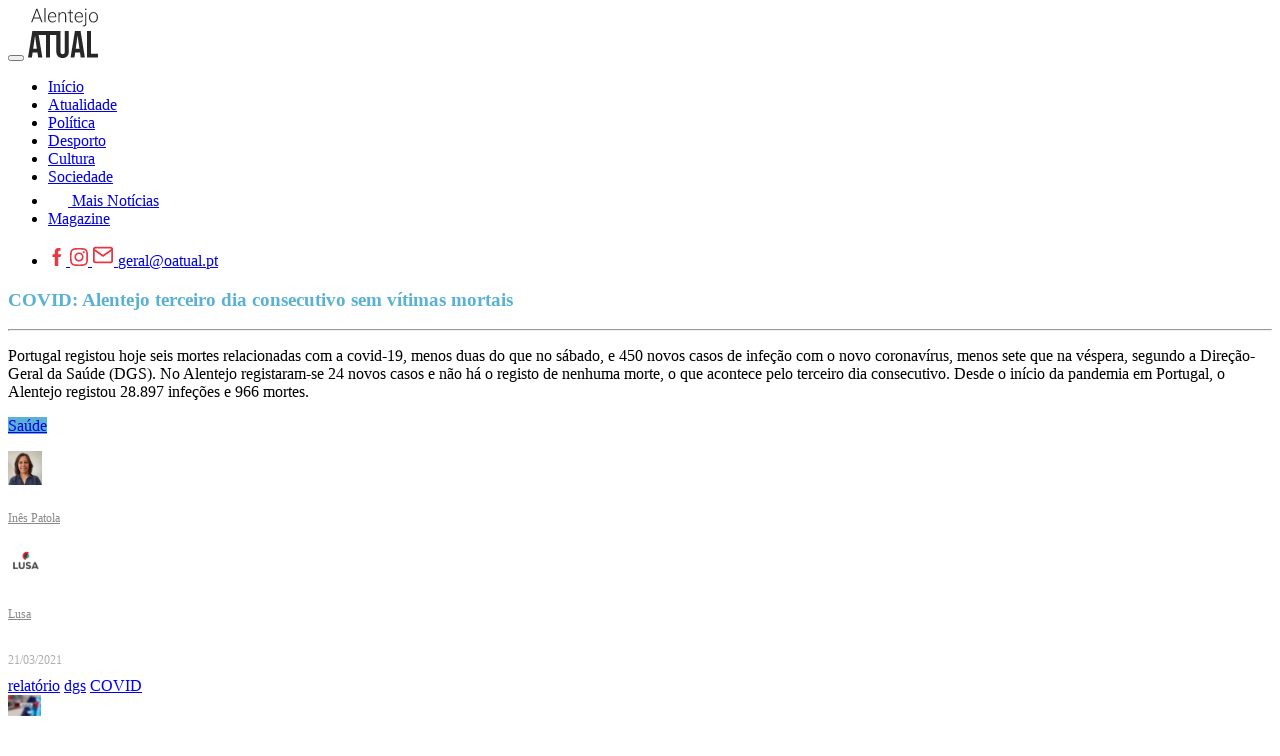

--- FILE ---
content_type: text/html; charset=utf-8
request_url: https://www.google.com/recaptcha/api2/anchor?ar=1&k=6LdIvjsaAAAAADm08NZNrN9ExiREf0oEKDsGUHj6&co=aHR0cHM6Ly93d3cub2F0dWFsLnB0OjQ0Mw..&hl=pt-PT&v=N67nZn4AqZkNcbeMu4prBgzg&size=normal&anchor-ms=20000&execute-ms=30000&cb=6kcje7yk5tog
body_size: 49639
content:
<!DOCTYPE HTML><html dir="ltr" lang="pt-PT"><head><meta http-equiv="Content-Type" content="text/html; charset=UTF-8">
<meta http-equiv="X-UA-Compatible" content="IE=edge">
<title>reCAPTCHA</title>
<style type="text/css">
/* cyrillic-ext */
@font-face {
  font-family: 'Roboto';
  font-style: normal;
  font-weight: 400;
  font-stretch: 100%;
  src: url(//fonts.gstatic.com/s/roboto/v48/KFO7CnqEu92Fr1ME7kSn66aGLdTylUAMa3GUBHMdazTgWw.woff2) format('woff2');
  unicode-range: U+0460-052F, U+1C80-1C8A, U+20B4, U+2DE0-2DFF, U+A640-A69F, U+FE2E-FE2F;
}
/* cyrillic */
@font-face {
  font-family: 'Roboto';
  font-style: normal;
  font-weight: 400;
  font-stretch: 100%;
  src: url(//fonts.gstatic.com/s/roboto/v48/KFO7CnqEu92Fr1ME7kSn66aGLdTylUAMa3iUBHMdazTgWw.woff2) format('woff2');
  unicode-range: U+0301, U+0400-045F, U+0490-0491, U+04B0-04B1, U+2116;
}
/* greek-ext */
@font-face {
  font-family: 'Roboto';
  font-style: normal;
  font-weight: 400;
  font-stretch: 100%;
  src: url(//fonts.gstatic.com/s/roboto/v48/KFO7CnqEu92Fr1ME7kSn66aGLdTylUAMa3CUBHMdazTgWw.woff2) format('woff2');
  unicode-range: U+1F00-1FFF;
}
/* greek */
@font-face {
  font-family: 'Roboto';
  font-style: normal;
  font-weight: 400;
  font-stretch: 100%;
  src: url(//fonts.gstatic.com/s/roboto/v48/KFO7CnqEu92Fr1ME7kSn66aGLdTylUAMa3-UBHMdazTgWw.woff2) format('woff2');
  unicode-range: U+0370-0377, U+037A-037F, U+0384-038A, U+038C, U+038E-03A1, U+03A3-03FF;
}
/* math */
@font-face {
  font-family: 'Roboto';
  font-style: normal;
  font-weight: 400;
  font-stretch: 100%;
  src: url(//fonts.gstatic.com/s/roboto/v48/KFO7CnqEu92Fr1ME7kSn66aGLdTylUAMawCUBHMdazTgWw.woff2) format('woff2');
  unicode-range: U+0302-0303, U+0305, U+0307-0308, U+0310, U+0312, U+0315, U+031A, U+0326-0327, U+032C, U+032F-0330, U+0332-0333, U+0338, U+033A, U+0346, U+034D, U+0391-03A1, U+03A3-03A9, U+03B1-03C9, U+03D1, U+03D5-03D6, U+03F0-03F1, U+03F4-03F5, U+2016-2017, U+2034-2038, U+203C, U+2040, U+2043, U+2047, U+2050, U+2057, U+205F, U+2070-2071, U+2074-208E, U+2090-209C, U+20D0-20DC, U+20E1, U+20E5-20EF, U+2100-2112, U+2114-2115, U+2117-2121, U+2123-214F, U+2190, U+2192, U+2194-21AE, U+21B0-21E5, U+21F1-21F2, U+21F4-2211, U+2213-2214, U+2216-22FF, U+2308-230B, U+2310, U+2319, U+231C-2321, U+2336-237A, U+237C, U+2395, U+239B-23B7, U+23D0, U+23DC-23E1, U+2474-2475, U+25AF, U+25B3, U+25B7, U+25BD, U+25C1, U+25CA, U+25CC, U+25FB, U+266D-266F, U+27C0-27FF, U+2900-2AFF, U+2B0E-2B11, U+2B30-2B4C, U+2BFE, U+3030, U+FF5B, U+FF5D, U+1D400-1D7FF, U+1EE00-1EEFF;
}
/* symbols */
@font-face {
  font-family: 'Roboto';
  font-style: normal;
  font-weight: 400;
  font-stretch: 100%;
  src: url(//fonts.gstatic.com/s/roboto/v48/KFO7CnqEu92Fr1ME7kSn66aGLdTylUAMaxKUBHMdazTgWw.woff2) format('woff2');
  unicode-range: U+0001-000C, U+000E-001F, U+007F-009F, U+20DD-20E0, U+20E2-20E4, U+2150-218F, U+2190, U+2192, U+2194-2199, U+21AF, U+21E6-21F0, U+21F3, U+2218-2219, U+2299, U+22C4-22C6, U+2300-243F, U+2440-244A, U+2460-24FF, U+25A0-27BF, U+2800-28FF, U+2921-2922, U+2981, U+29BF, U+29EB, U+2B00-2BFF, U+4DC0-4DFF, U+FFF9-FFFB, U+10140-1018E, U+10190-1019C, U+101A0, U+101D0-101FD, U+102E0-102FB, U+10E60-10E7E, U+1D2C0-1D2D3, U+1D2E0-1D37F, U+1F000-1F0FF, U+1F100-1F1AD, U+1F1E6-1F1FF, U+1F30D-1F30F, U+1F315, U+1F31C, U+1F31E, U+1F320-1F32C, U+1F336, U+1F378, U+1F37D, U+1F382, U+1F393-1F39F, U+1F3A7-1F3A8, U+1F3AC-1F3AF, U+1F3C2, U+1F3C4-1F3C6, U+1F3CA-1F3CE, U+1F3D4-1F3E0, U+1F3ED, U+1F3F1-1F3F3, U+1F3F5-1F3F7, U+1F408, U+1F415, U+1F41F, U+1F426, U+1F43F, U+1F441-1F442, U+1F444, U+1F446-1F449, U+1F44C-1F44E, U+1F453, U+1F46A, U+1F47D, U+1F4A3, U+1F4B0, U+1F4B3, U+1F4B9, U+1F4BB, U+1F4BF, U+1F4C8-1F4CB, U+1F4D6, U+1F4DA, U+1F4DF, U+1F4E3-1F4E6, U+1F4EA-1F4ED, U+1F4F7, U+1F4F9-1F4FB, U+1F4FD-1F4FE, U+1F503, U+1F507-1F50B, U+1F50D, U+1F512-1F513, U+1F53E-1F54A, U+1F54F-1F5FA, U+1F610, U+1F650-1F67F, U+1F687, U+1F68D, U+1F691, U+1F694, U+1F698, U+1F6AD, U+1F6B2, U+1F6B9-1F6BA, U+1F6BC, U+1F6C6-1F6CF, U+1F6D3-1F6D7, U+1F6E0-1F6EA, U+1F6F0-1F6F3, U+1F6F7-1F6FC, U+1F700-1F7FF, U+1F800-1F80B, U+1F810-1F847, U+1F850-1F859, U+1F860-1F887, U+1F890-1F8AD, U+1F8B0-1F8BB, U+1F8C0-1F8C1, U+1F900-1F90B, U+1F93B, U+1F946, U+1F984, U+1F996, U+1F9E9, U+1FA00-1FA6F, U+1FA70-1FA7C, U+1FA80-1FA89, U+1FA8F-1FAC6, U+1FACE-1FADC, U+1FADF-1FAE9, U+1FAF0-1FAF8, U+1FB00-1FBFF;
}
/* vietnamese */
@font-face {
  font-family: 'Roboto';
  font-style: normal;
  font-weight: 400;
  font-stretch: 100%;
  src: url(//fonts.gstatic.com/s/roboto/v48/KFO7CnqEu92Fr1ME7kSn66aGLdTylUAMa3OUBHMdazTgWw.woff2) format('woff2');
  unicode-range: U+0102-0103, U+0110-0111, U+0128-0129, U+0168-0169, U+01A0-01A1, U+01AF-01B0, U+0300-0301, U+0303-0304, U+0308-0309, U+0323, U+0329, U+1EA0-1EF9, U+20AB;
}
/* latin-ext */
@font-face {
  font-family: 'Roboto';
  font-style: normal;
  font-weight: 400;
  font-stretch: 100%;
  src: url(//fonts.gstatic.com/s/roboto/v48/KFO7CnqEu92Fr1ME7kSn66aGLdTylUAMa3KUBHMdazTgWw.woff2) format('woff2');
  unicode-range: U+0100-02BA, U+02BD-02C5, U+02C7-02CC, U+02CE-02D7, U+02DD-02FF, U+0304, U+0308, U+0329, U+1D00-1DBF, U+1E00-1E9F, U+1EF2-1EFF, U+2020, U+20A0-20AB, U+20AD-20C0, U+2113, U+2C60-2C7F, U+A720-A7FF;
}
/* latin */
@font-face {
  font-family: 'Roboto';
  font-style: normal;
  font-weight: 400;
  font-stretch: 100%;
  src: url(//fonts.gstatic.com/s/roboto/v48/KFO7CnqEu92Fr1ME7kSn66aGLdTylUAMa3yUBHMdazQ.woff2) format('woff2');
  unicode-range: U+0000-00FF, U+0131, U+0152-0153, U+02BB-02BC, U+02C6, U+02DA, U+02DC, U+0304, U+0308, U+0329, U+2000-206F, U+20AC, U+2122, U+2191, U+2193, U+2212, U+2215, U+FEFF, U+FFFD;
}
/* cyrillic-ext */
@font-face {
  font-family: 'Roboto';
  font-style: normal;
  font-weight: 500;
  font-stretch: 100%;
  src: url(//fonts.gstatic.com/s/roboto/v48/KFO7CnqEu92Fr1ME7kSn66aGLdTylUAMa3GUBHMdazTgWw.woff2) format('woff2');
  unicode-range: U+0460-052F, U+1C80-1C8A, U+20B4, U+2DE0-2DFF, U+A640-A69F, U+FE2E-FE2F;
}
/* cyrillic */
@font-face {
  font-family: 'Roboto';
  font-style: normal;
  font-weight: 500;
  font-stretch: 100%;
  src: url(//fonts.gstatic.com/s/roboto/v48/KFO7CnqEu92Fr1ME7kSn66aGLdTylUAMa3iUBHMdazTgWw.woff2) format('woff2');
  unicode-range: U+0301, U+0400-045F, U+0490-0491, U+04B0-04B1, U+2116;
}
/* greek-ext */
@font-face {
  font-family: 'Roboto';
  font-style: normal;
  font-weight: 500;
  font-stretch: 100%;
  src: url(//fonts.gstatic.com/s/roboto/v48/KFO7CnqEu92Fr1ME7kSn66aGLdTylUAMa3CUBHMdazTgWw.woff2) format('woff2');
  unicode-range: U+1F00-1FFF;
}
/* greek */
@font-face {
  font-family: 'Roboto';
  font-style: normal;
  font-weight: 500;
  font-stretch: 100%;
  src: url(//fonts.gstatic.com/s/roboto/v48/KFO7CnqEu92Fr1ME7kSn66aGLdTylUAMa3-UBHMdazTgWw.woff2) format('woff2');
  unicode-range: U+0370-0377, U+037A-037F, U+0384-038A, U+038C, U+038E-03A1, U+03A3-03FF;
}
/* math */
@font-face {
  font-family: 'Roboto';
  font-style: normal;
  font-weight: 500;
  font-stretch: 100%;
  src: url(//fonts.gstatic.com/s/roboto/v48/KFO7CnqEu92Fr1ME7kSn66aGLdTylUAMawCUBHMdazTgWw.woff2) format('woff2');
  unicode-range: U+0302-0303, U+0305, U+0307-0308, U+0310, U+0312, U+0315, U+031A, U+0326-0327, U+032C, U+032F-0330, U+0332-0333, U+0338, U+033A, U+0346, U+034D, U+0391-03A1, U+03A3-03A9, U+03B1-03C9, U+03D1, U+03D5-03D6, U+03F0-03F1, U+03F4-03F5, U+2016-2017, U+2034-2038, U+203C, U+2040, U+2043, U+2047, U+2050, U+2057, U+205F, U+2070-2071, U+2074-208E, U+2090-209C, U+20D0-20DC, U+20E1, U+20E5-20EF, U+2100-2112, U+2114-2115, U+2117-2121, U+2123-214F, U+2190, U+2192, U+2194-21AE, U+21B0-21E5, U+21F1-21F2, U+21F4-2211, U+2213-2214, U+2216-22FF, U+2308-230B, U+2310, U+2319, U+231C-2321, U+2336-237A, U+237C, U+2395, U+239B-23B7, U+23D0, U+23DC-23E1, U+2474-2475, U+25AF, U+25B3, U+25B7, U+25BD, U+25C1, U+25CA, U+25CC, U+25FB, U+266D-266F, U+27C0-27FF, U+2900-2AFF, U+2B0E-2B11, U+2B30-2B4C, U+2BFE, U+3030, U+FF5B, U+FF5D, U+1D400-1D7FF, U+1EE00-1EEFF;
}
/* symbols */
@font-face {
  font-family: 'Roboto';
  font-style: normal;
  font-weight: 500;
  font-stretch: 100%;
  src: url(//fonts.gstatic.com/s/roboto/v48/KFO7CnqEu92Fr1ME7kSn66aGLdTylUAMaxKUBHMdazTgWw.woff2) format('woff2');
  unicode-range: U+0001-000C, U+000E-001F, U+007F-009F, U+20DD-20E0, U+20E2-20E4, U+2150-218F, U+2190, U+2192, U+2194-2199, U+21AF, U+21E6-21F0, U+21F3, U+2218-2219, U+2299, U+22C4-22C6, U+2300-243F, U+2440-244A, U+2460-24FF, U+25A0-27BF, U+2800-28FF, U+2921-2922, U+2981, U+29BF, U+29EB, U+2B00-2BFF, U+4DC0-4DFF, U+FFF9-FFFB, U+10140-1018E, U+10190-1019C, U+101A0, U+101D0-101FD, U+102E0-102FB, U+10E60-10E7E, U+1D2C0-1D2D3, U+1D2E0-1D37F, U+1F000-1F0FF, U+1F100-1F1AD, U+1F1E6-1F1FF, U+1F30D-1F30F, U+1F315, U+1F31C, U+1F31E, U+1F320-1F32C, U+1F336, U+1F378, U+1F37D, U+1F382, U+1F393-1F39F, U+1F3A7-1F3A8, U+1F3AC-1F3AF, U+1F3C2, U+1F3C4-1F3C6, U+1F3CA-1F3CE, U+1F3D4-1F3E0, U+1F3ED, U+1F3F1-1F3F3, U+1F3F5-1F3F7, U+1F408, U+1F415, U+1F41F, U+1F426, U+1F43F, U+1F441-1F442, U+1F444, U+1F446-1F449, U+1F44C-1F44E, U+1F453, U+1F46A, U+1F47D, U+1F4A3, U+1F4B0, U+1F4B3, U+1F4B9, U+1F4BB, U+1F4BF, U+1F4C8-1F4CB, U+1F4D6, U+1F4DA, U+1F4DF, U+1F4E3-1F4E6, U+1F4EA-1F4ED, U+1F4F7, U+1F4F9-1F4FB, U+1F4FD-1F4FE, U+1F503, U+1F507-1F50B, U+1F50D, U+1F512-1F513, U+1F53E-1F54A, U+1F54F-1F5FA, U+1F610, U+1F650-1F67F, U+1F687, U+1F68D, U+1F691, U+1F694, U+1F698, U+1F6AD, U+1F6B2, U+1F6B9-1F6BA, U+1F6BC, U+1F6C6-1F6CF, U+1F6D3-1F6D7, U+1F6E0-1F6EA, U+1F6F0-1F6F3, U+1F6F7-1F6FC, U+1F700-1F7FF, U+1F800-1F80B, U+1F810-1F847, U+1F850-1F859, U+1F860-1F887, U+1F890-1F8AD, U+1F8B0-1F8BB, U+1F8C0-1F8C1, U+1F900-1F90B, U+1F93B, U+1F946, U+1F984, U+1F996, U+1F9E9, U+1FA00-1FA6F, U+1FA70-1FA7C, U+1FA80-1FA89, U+1FA8F-1FAC6, U+1FACE-1FADC, U+1FADF-1FAE9, U+1FAF0-1FAF8, U+1FB00-1FBFF;
}
/* vietnamese */
@font-face {
  font-family: 'Roboto';
  font-style: normal;
  font-weight: 500;
  font-stretch: 100%;
  src: url(//fonts.gstatic.com/s/roboto/v48/KFO7CnqEu92Fr1ME7kSn66aGLdTylUAMa3OUBHMdazTgWw.woff2) format('woff2');
  unicode-range: U+0102-0103, U+0110-0111, U+0128-0129, U+0168-0169, U+01A0-01A1, U+01AF-01B0, U+0300-0301, U+0303-0304, U+0308-0309, U+0323, U+0329, U+1EA0-1EF9, U+20AB;
}
/* latin-ext */
@font-face {
  font-family: 'Roboto';
  font-style: normal;
  font-weight: 500;
  font-stretch: 100%;
  src: url(//fonts.gstatic.com/s/roboto/v48/KFO7CnqEu92Fr1ME7kSn66aGLdTylUAMa3KUBHMdazTgWw.woff2) format('woff2');
  unicode-range: U+0100-02BA, U+02BD-02C5, U+02C7-02CC, U+02CE-02D7, U+02DD-02FF, U+0304, U+0308, U+0329, U+1D00-1DBF, U+1E00-1E9F, U+1EF2-1EFF, U+2020, U+20A0-20AB, U+20AD-20C0, U+2113, U+2C60-2C7F, U+A720-A7FF;
}
/* latin */
@font-face {
  font-family: 'Roboto';
  font-style: normal;
  font-weight: 500;
  font-stretch: 100%;
  src: url(//fonts.gstatic.com/s/roboto/v48/KFO7CnqEu92Fr1ME7kSn66aGLdTylUAMa3yUBHMdazQ.woff2) format('woff2');
  unicode-range: U+0000-00FF, U+0131, U+0152-0153, U+02BB-02BC, U+02C6, U+02DA, U+02DC, U+0304, U+0308, U+0329, U+2000-206F, U+20AC, U+2122, U+2191, U+2193, U+2212, U+2215, U+FEFF, U+FFFD;
}
/* cyrillic-ext */
@font-face {
  font-family: 'Roboto';
  font-style: normal;
  font-weight: 900;
  font-stretch: 100%;
  src: url(//fonts.gstatic.com/s/roboto/v48/KFO7CnqEu92Fr1ME7kSn66aGLdTylUAMa3GUBHMdazTgWw.woff2) format('woff2');
  unicode-range: U+0460-052F, U+1C80-1C8A, U+20B4, U+2DE0-2DFF, U+A640-A69F, U+FE2E-FE2F;
}
/* cyrillic */
@font-face {
  font-family: 'Roboto';
  font-style: normal;
  font-weight: 900;
  font-stretch: 100%;
  src: url(//fonts.gstatic.com/s/roboto/v48/KFO7CnqEu92Fr1ME7kSn66aGLdTylUAMa3iUBHMdazTgWw.woff2) format('woff2');
  unicode-range: U+0301, U+0400-045F, U+0490-0491, U+04B0-04B1, U+2116;
}
/* greek-ext */
@font-face {
  font-family: 'Roboto';
  font-style: normal;
  font-weight: 900;
  font-stretch: 100%;
  src: url(//fonts.gstatic.com/s/roboto/v48/KFO7CnqEu92Fr1ME7kSn66aGLdTylUAMa3CUBHMdazTgWw.woff2) format('woff2');
  unicode-range: U+1F00-1FFF;
}
/* greek */
@font-face {
  font-family: 'Roboto';
  font-style: normal;
  font-weight: 900;
  font-stretch: 100%;
  src: url(//fonts.gstatic.com/s/roboto/v48/KFO7CnqEu92Fr1ME7kSn66aGLdTylUAMa3-UBHMdazTgWw.woff2) format('woff2');
  unicode-range: U+0370-0377, U+037A-037F, U+0384-038A, U+038C, U+038E-03A1, U+03A3-03FF;
}
/* math */
@font-face {
  font-family: 'Roboto';
  font-style: normal;
  font-weight: 900;
  font-stretch: 100%;
  src: url(//fonts.gstatic.com/s/roboto/v48/KFO7CnqEu92Fr1ME7kSn66aGLdTylUAMawCUBHMdazTgWw.woff2) format('woff2');
  unicode-range: U+0302-0303, U+0305, U+0307-0308, U+0310, U+0312, U+0315, U+031A, U+0326-0327, U+032C, U+032F-0330, U+0332-0333, U+0338, U+033A, U+0346, U+034D, U+0391-03A1, U+03A3-03A9, U+03B1-03C9, U+03D1, U+03D5-03D6, U+03F0-03F1, U+03F4-03F5, U+2016-2017, U+2034-2038, U+203C, U+2040, U+2043, U+2047, U+2050, U+2057, U+205F, U+2070-2071, U+2074-208E, U+2090-209C, U+20D0-20DC, U+20E1, U+20E5-20EF, U+2100-2112, U+2114-2115, U+2117-2121, U+2123-214F, U+2190, U+2192, U+2194-21AE, U+21B0-21E5, U+21F1-21F2, U+21F4-2211, U+2213-2214, U+2216-22FF, U+2308-230B, U+2310, U+2319, U+231C-2321, U+2336-237A, U+237C, U+2395, U+239B-23B7, U+23D0, U+23DC-23E1, U+2474-2475, U+25AF, U+25B3, U+25B7, U+25BD, U+25C1, U+25CA, U+25CC, U+25FB, U+266D-266F, U+27C0-27FF, U+2900-2AFF, U+2B0E-2B11, U+2B30-2B4C, U+2BFE, U+3030, U+FF5B, U+FF5D, U+1D400-1D7FF, U+1EE00-1EEFF;
}
/* symbols */
@font-face {
  font-family: 'Roboto';
  font-style: normal;
  font-weight: 900;
  font-stretch: 100%;
  src: url(//fonts.gstatic.com/s/roboto/v48/KFO7CnqEu92Fr1ME7kSn66aGLdTylUAMaxKUBHMdazTgWw.woff2) format('woff2');
  unicode-range: U+0001-000C, U+000E-001F, U+007F-009F, U+20DD-20E0, U+20E2-20E4, U+2150-218F, U+2190, U+2192, U+2194-2199, U+21AF, U+21E6-21F0, U+21F3, U+2218-2219, U+2299, U+22C4-22C6, U+2300-243F, U+2440-244A, U+2460-24FF, U+25A0-27BF, U+2800-28FF, U+2921-2922, U+2981, U+29BF, U+29EB, U+2B00-2BFF, U+4DC0-4DFF, U+FFF9-FFFB, U+10140-1018E, U+10190-1019C, U+101A0, U+101D0-101FD, U+102E0-102FB, U+10E60-10E7E, U+1D2C0-1D2D3, U+1D2E0-1D37F, U+1F000-1F0FF, U+1F100-1F1AD, U+1F1E6-1F1FF, U+1F30D-1F30F, U+1F315, U+1F31C, U+1F31E, U+1F320-1F32C, U+1F336, U+1F378, U+1F37D, U+1F382, U+1F393-1F39F, U+1F3A7-1F3A8, U+1F3AC-1F3AF, U+1F3C2, U+1F3C4-1F3C6, U+1F3CA-1F3CE, U+1F3D4-1F3E0, U+1F3ED, U+1F3F1-1F3F3, U+1F3F5-1F3F7, U+1F408, U+1F415, U+1F41F, U+1F426, U+1F43F, U+1F441-1F442, U+1F444, U+1F446-1F449, U+1F44C-1F44E, U+1F453, U+1F46A, U+1F47D, U+1F4A3, U+1F4B0, U+1F4B3, U+1F4B9, U+1F4BB, U+1F4BF, U+1F4C8-1F4CB, U+1F4D6, U+1F4DA, U+1F4DF, U+1F4E3-1F4E6, U+1F4EA-1F4ED, U+1F4F7, U+1F4F9-1F4FB, U+1F4FD-1F4FE, U+1F503, U+1F507-1F50B, U+1F50D, U+1F512-1F513, U+1F53E-1F54A, U+1F54F-1F5FA, U+1F610, U+1F650-1F67F, U+1F687, U+1F68D, U+1F691, U+1F694, U+1F698, U+1F6AD, U+1F6B2, U+1F6B9-1F6BA, U+1F6BC, U+1F6C6-1F6CF, U+1F6D3-1F6D7, U+1F6E0-1F6EA, U+1F6F0-1F6F3, U+1F6F7-1F6FC, U+1F700-1F7FF, U+1F800-1F80B, U+1F810-1F847, U+1F850-1F859, U+1F860-1F887, U+1F890-1F8AD, U+1F8B0-1F8BB, U+1F8C0-1F8C1, U+1F900-1F90B, U+1F93B, U+1F946, U+1F984, U+1F996, U+1F9E9, U+1FA00-1FA6F, U+1FA70-1FA7C, U+1FA80-1FA89, U+1FA8F-1FAC6, U+1FACE-1FADC, U+1FADF-1FAE9, U+1FAF0-1FAF8, U+1FB00-1FBFF;
}
/* vietnamese */
@font-face {
  font-family: 'Roboto';
  font-style: normal;
  font-weight: 900;
  font-stretch: 100%;
  src: url(//fonts.gstatic.com/s/roboto/v48/KFO7CnqEu92Fr1ME7kSn66aGLdTylUAMa3OUBHMdazTgWw.woff2) format('woff2');
  unicode-range: U+0102-0103, U+0110-0111, U+0128-0129, U+0168-0169, U+01A0-01A1, U+01AF-01B0, U+0300-0301, U+0303-0304, U+0308-0309, U+0323, U+0329, U+1EA0-1EF9, U+20AB;
}
/* latin-ext */
@font-face {
  font-family: 'Roboto';
  font-style: normal;
  font-weight: 900;
  font-stretch: 100%;
  src: url(//fonts.gstatic.com/s/roboto/v48/KFO7CnqEu92Fr1ME7kSn66aGLdTylUAMa3KUBHMdazTgWw.woff2) format('woff2');
  unicode-range: U+0100-02BA, U+02BD-02C5, U+02C7-02CC, U+02CE-02D7, U+02DD-02FF, U+0304, U+0308, U+0329, U+1D00-1DBF, U+1E00-1E9F, U+1EF2-1EFF, U+2020, U+20A0-20AB, U+20AD-20C0, U+2113, U+2C60-2C7F, U+A720-A7FF;
}
/* latin */
@font-face {
  font-family: 'Roboto';
  font-style: normal;
  font-weight: 900;
  font-stretch: 100%;
  src: url(//fonts.gstatic.com/s/roboto/v48/KFO7CnqEu92Fr1ME7kSn66aGLdTylUAMa3yUBHMdazQ.woff2) format('woff2');
  unicode-range: U+0000-00FF, U+0131, U+0152-0153, U+02BB-02BC, U+02C6, U+02DA, U+02DC, U+0304, U+0308, U+0329, U+2000-206F, U+20AC, U+2122, U+2191, U+2193, U+2212, U+2215, U+FEFF, U+FFFD;
}

</style>
<link rel="stylesheet" type="text/css" href="https://www.gstatic.com/recaptcha/releases/N67nZn4AqZkNcbeMu4prBgzg/styles__ltr.css">
<script nonce="5qrAdUHt7dy4CHE8mkP6qA" type="text/javascript">window['__recaptcha_api'] = 'https://www.google.com/recaptcha/api2/';</script>
<script type="text/javascript" src="https://www.gstatic.com/recaptcha/releases/N67nZn4AqZkNcbeMu4prBgzg/recaptcha__pt_pt.js" nonce="5qrAdUHt7dy4CHE8mkP6qA">
      
    </script></head>
<body><div id="rc-anchor-alert" class="rc-anchor-alert"></div>
<input type="hidden" id="recaptcha-token" value="[base64]">
<script type="text/javascript" nonce="5qrAdUHt7dy4CHE8mkP6qA">
      recaptcha.anchor.Main.init("[\x22ainput\x22,[\x22bgdata\x22,\x22\x22,\[base64]/[base64]/[base64]/[base64]/[base64]/UltsKytdPUU6KEU8MjA0OD9SW2wrK109RT4+NnwxOTI6KChFJjY0NTEyKT09NTUyOTYmJk0rMTxjLmxlbmd0aCYmKGMuY2hhckNvZGVBdChNKzEpJjY0NTEyKT09NTYzMjA/[base64]/[base64]/[base64]/[base64]/[base64]/[base64]/[base64]\x22,\[base64]\x22,\x22KhAYw43Cm0/DusKzw4fCjcKhVgMjw65Nw4VZZnIxw5fDnjjCn8KDLF7CjiPCk0vCkMKnA1kUL2gTwq/Cj8OrOsKfwp/CjsKMEsK7Y8OKZTbCr8ODBVvCo8OAMwdxw70VXjA4wothwpAKKcOxwokew4PChMOKwpIFKlPCpGZXCX7Dm2HDusKHw7DDt8OSIMOfwrTDtVhAw7ZTS8Knw7Nud0HCksKDVsKswo0/wo1kW2w3HsOow5nDjsOWaMKnKsOqw7jCqBQKw6zCosK0A8K5NxjDvVcSwrjDscKTwrTDm8KQw7F8AsOHw4IFMMKAB0ASwoLDvzUgeUg+NjPDrFTDshN6YDfCj8Oqw6dmfMK1OBBxw490UsObwq9mw5XCvxcGdcOMwrNnXMKYwp4bS0dTw5gawqIgwqjDm8KGw5/Di39Nw6Afw4TDvRMrQ8OkwqhvUsKELFbCtjzDlFoYXcKBXXLCpiZ0E8KUHsKdw43CmgrDuHMPwr8Uwplqw4d0w5HDh8O7w7/DlcKZSAfDlwcCQ2hyCQIJwrVBwpkhwqhiw4twDgDCphDDgsKswqcHw4ZWw6LDg2E0w6PClAbDr8K8w4bCm37DjwrCjcOpMGdiB8OiwohcwpzCk8O/wrQZwpNjw64FbcO+wpDDn8KlD1/CpMOCwqAQw67DvG0jw57DusK6B3AWdDbChBZ+RcOxfk/DmcKkworCmQrCr8O+wpHCssKcwrdJS8KgQsKgJMOtwo/[base64]/ChcObw7/Ds8O2alzDt0jCvcOgw6zCl8KrwrUPLBrCoj8pPxTCmsOrPU/CtnnCpMO1wpvDoGwXXDRNw4rDh2bCvTxhYnBSw7HDvTJLfzhAPMKoRMOoLC7Du8KhbMOOw6oCTEImwpHCj8OwHcKeLg8rP8Olw4fCtjPCl39gwp3DscO9wqjCicOPw63CmcKCwokLw5/CsMKxC8KUwqzClyEgwo0PeCvCh8K+w5jDk8KhKMOoM3XDkcORcz7DkmzCvcK4w4oeB8K7w6/DtwTCvMKvQwN4PsK/d8OSwofDncK5wp48wp/[base64]/[base64]/[base64]/DpBPDh8KMw7AoW8KoVBs5w4rCpUfDigjDtUHCkcOmw4V2UcOjwo7CjMKcdcORwo9nw6DCmn7DmMONUcKOwrkBwrdmeWo+wpLCrcOYZnNtwpNNw7DCjXtsw58iOx8+w5wxw7PDt8OwAUQLQwbDn8OXwp1EeMKUwqbDlsOYPsKFWsOhBMKSPBzCusKZwr/DscOWAxEhRlfCv1ZowqHCqSTCi8OVCMKSA8ObWG9EBMKTwovDssOTw4R4BMOYdMKxa8OHBcK3wopswokmw5fCjnUlwozDqn5bwo7ChBpDw5LDpktUdX1fRMK4w5MCNMKyC8ORSsOJBcOTamEFwptMMj/Du8OkwqDDlWjCn0Iww5d7C8OVC8K4wonDkkJrU8O2w4DCmgJAw7TCocOTwpVfw6DCsMKZJRfCmsOnVlUaw5jCr8Odw4o1wp0Ew4PDqCtfwrvDsnZUw4HDoMOpFcKRwqQrcMKDwpt1w5YKw7PDpsOXw5hqD8OFw6vCssK4w7RKwpDCk8OVw5zDp3/Cui0tPj7DvWpjdxBwDcOufsOcw7YzwoFSw7/[base64]/Cn8K2LzfCtsKOwpFdJsK8w48Hw4ZYHlAfCMKJFVrDp8Kgw7h/w7/CncKgw68mA1fDnWLCsTR+w7g1woggNhgPw5pTXx7DrggAw4bDmMKdFjRHwpJ4w6tywp/DvjDCqiHClsOsw7zChcKEMzdsU8Kdwo/DgADDtSY0HcOyJMKyw4wSWMK4wqrCncKzw6XDqcK0IFB8aQHCll/CosO8wovCsycuw4XCpsOeCVPCusK1AcKrHsOpwpbCih/CiHg+YVTCoDACwqfCnDZEaMKuF8O4eXnDlVjCkmULesOyH8Olw4/DhGY2w4PCnMK5w6RpHw3DnlB9PDjCkjYGwpDDolbCm2LCrgt3woM2wozChGUUFFcIUcKOIG4zRcOdwrImwok3w6gJwrwPMxzDmkIrI8OofMOSw5PDtMOGwpjClBM3TsOsw5weVMKVIls1fnwrwoYCwrJbwr/DmMKNFcOaw7HDscOXbDYJLHjDnMORwqt1w4dIwpvChyDCrMOVw5ZhwrfCjHrDlcOsDkEFPHvDrcOTfhMWw4/DmgTCucOSw54ybm8Ow7FiGMO8R8Oyw7ZSwocjEcO5w5LCu8O4AsKwwqRjGiXDu25AGMKVWjrCu38uw4DCiWMrw4JcJcK3SUfConnDocOOYXrColQ9w5t2UsKiLcOsdAktTG/DpFzCoMKTF0nCpGjDjV1zJsKEw5I0w43CsMKMbCBjRUI7AsOHw4jDmcKUwrjDkH8/[base64]/Dvz7CtcKcCVbDssKxwppTesO8wpjChsO2w5jCrcOiwoXCh0zDhGzDocONL1nCr8O7D0DCp8OZw73Dtk3Dp8KnJg/CjMKTb8KiwoLCrzHDqA0Ew4UHKT3Ch8OjTsO9fcOtX8KiSMO6wrlzBVTDs1nCnsK9HMOJw77DnVHDj04ww4TDjsOKw4PCtsKJBAbCvcOzw4sqCDvCucKQKQ9yVnfDicKKQxQTS8KyJsKcdcKQw6PCrMKUasOhYMOywoUpS3bCmcODwozDj8O2w4kLw5vCgTNWAcO/FC7CiMODegJ/[base64]/[base64]/w7QaVEU3TcKWG34WKz7DoiRNXMOLMDcePMKAF1nCp0rChXgBw6hgw7nCjMO+wqpmwr/DtzstJgJUw4/CmMO2wqjCjE3DlCvCjcK/[base64]/DhcKpwqnDmnTClMKAw7LCi3LCsMK+wqEwd1VyX2A4w7/CqMOLTxbCpxYdX8Kxw6hGw7lNw6FDODTCksKIQ0/CusKIMMOuw43DsDdlw6fClEp+wqRFwpLDnE3DrsOnwpYKU8Kzw5zDq8OXw7rDq8KMwqIDYBPDmCVHfsOjwrfCvsKFw7LDiMKHwqjCqMKYLsOkWXfCscKrwqY8VmgpG8KSJ1/CgMOHwpXCqMOEbMKbwpfDkGzCisKqw7PDmW9aw6LCgsKpFsKAM8OueCF0MMKLfSdXBh/Cv2dZwr5aPSFCDsOww6vDm33DuB7DrcK+DsOEbcKxwpvDocKMw6rChm0jwq92w5ErEWIsw6nCusK9A0JuccOtwoEEesKpwp7DsnPCg8KTSMKUVMKkDcOIR8OFw416w6ZTw4EXw78KwqkTKT/DmxDCknBaw7Ysw5EFEQzClMKyw4PCosOXPVHDjD3DocK7wqzCtApHw5rCm8KhOcKxfsOdwq7DhXNCwq/ChBTDuMOAwrTCjcKgBsKWIh0nw7DCnmdwwqQuwqpUFzNffl/DqsOlwrZlWTMRw4vCuA3DshDDlxUyEk9sCyI3w5Zkw4fCvMO4wpPCscKWOMOwwp00w7oHwpUCw7DCkcOPwrfDlMKHHMKveDs1WUFEccOlwppyw5cgw5A/[base64]/wpvCn8Kmw6U7w49vw5DDhsKbEMKvX8KTc3LDksKPw4wODR/CgsO2G1XDhwTDqmDChXwIVxfChQvDn092J0ZWSMOBYsKVw7wrMnvColhbL8K6LTBKwqBEw6DDnsKrccK4wqLDvcOcw6V0w6AZI8KyKTzDqsOabcKkw5HDgSrDlsOgwrEUWcO5OhfDkcO2AmgjTsOow7fDmhvDucO9Rx0+wrXCuU3CtcKOw7/CuMKuQ1XClMKXwpDDv1fCtnRfw73Dk8Knw7knw5cLw6/[base64]/DnsOrC8KjMU4iH8Klw7nDvwBnQE1RwrHDpcOhZcOFMVh9NsOxwofDmsKVw5BGwo3DssKRNTTChEV7XS4if8OIw7tzwp7DqGzDqsKOKsOuf8OzZGt/[base64]/CpcO/acK7w5jCphYYUCnCkXTDhQPCvsKwwrdvwpQvwrIKFcKMwoxCw65NDhDCjMO+wqDCgMO/[base64]/Dvw4iL8K9woDDsi/CgFIHw7EDwp1OLBcDw7rChAbCk1bDhcKCw5JGw6pIfMOGw5cswr/Cp8K0FnzDsMOKYcO7HMKUw6jCuMOJw47CijfDtm0QDwbCvyp7BjjClMO9w5YpwqjDlsK/wqDDigs7wrAPNlvCvzYtwobDvSXDi11Yw6TDjl/DvinCjsK6w74rOMOAKcK5w7nDusK0VU4FwozDn8KsdRMWKcKETj3Ds2dXw5zDplNvUcOowohpOWvDrXt3w5PDuMOXwrU7wrQOwoDCocOmwrxkFFPCqj4xwo1mw7TDusOUesKVw6bDg8OyKz9zw6V9R8O9GxDDtUJPXWvCg8K7bEvDj8KFw5/Dv2lHwrvCoMOCwrA9w4XCnMKIw6jCtcKGP8OuclVlZ8OVwrsGQXnDo8O7wrXCkBrDg8OqwpPDt8OVcmELbSHCpCLCqMKIHD7DuAfDhxfDlcOiw7VEw5lXw6bCkcOow4bCgcK/TFTDt8KAwowDAgAswrQmOMKlGsK2IsKgwqJcwqjDv8OtwqZUWcKKwojDsi8DwpXDi8OOdMKewqoSZsOJNMKLEcOlMsOKw7rCsg3Ds8KEacOEexfCkynDoHoTwolAw6zDuF/CnFDClMOMD8OVckjCuMOHY8KEVMOrNRjCrsOBwpPDlGJ/KcOXK8Kkw4bDvj3DnsOZwonCksK3RMK8w5bCksKow7DCtjQjH8K3U8K/[base64]/Dn8KoUU4EwoA6wpvCvQPCiB4Zwp8SMS4rU8KsAsOSw5PCgcOJdVfDusKVJsKAwoEEY8OUw7I2w4HDuT8tfMKiXilsUMK2wq9ew5LCjAXCs1IKNXjCjMKlwrcFw57CnHDCtMO3wrFCw6cLETDCiDEywrjCrsKYTcKvw6xww4B8dMOiWyoEw4/CgAjDgsKEw58BZR8wVk/Dp3PClmhKwrjDpB3ClsOpG1jCmsOOUmfCjMKgDFtTw5DCosOUwrfDqsOlLkgcb8K5w4F2Flx/wqMvC8OIUMKQw5spccKPd0J6BcOAYcKnwoXCv8Oew4ghZsKWPjbCj8O1PSnCrMK6wofCp2fCvsONNFZASMOXw7nDq20tw7LCtcOOesOMw7B/FMKEZWHCrcKswpDCuQXCnRk9wr0bZWl8wqfCiSxiw6hkw73DucKhw4zDl8OSSk00wqlUwrBSO8KlfVLCoTLDlVh6w5/DocKZPsKlP3wUwpwWwpPCrj5KcxMqeiEIwrvDnMKFK8O/w7PDjsKKFlg/djkaNCbDk1DDicOLWV/CssOLLsKsRcOLw48pw7o0wqjDvWI8CMKawrd2bsKDw4XCjcKKTcO0ZUjChsKaBTDCnMO8NsOcw6bDjGbCoMKWw4fDrlrDgAjCn3PCtAR2wqpXw4AEaMKiwrBoAFNdwoHDgnHDpsOhTcOtQ0jCpcKJw4/[base64]/DtWHCr8OVwqjCicO1wosLAwjCqGEdw6LCv8OTwrMTwpwmwqbDrXnCg2HDksOmV8KPwrUIeiJMJMOXPsKsMzhHeyB9R8OdScOqUsKOw4t9JQZxwpzClMOWS8OKPcKywpHCrMKTwoDCkm/[base64]/Ci1jDngHDpcOABR3Di2ZrwoNmL8KpwrE0w7EbPcKoM8O9PQwCByADw4drw4fDlh3DpVoZw6fCgMOmYx4IYMO8wrzDkkAhw486dcO3w5TDh8KawoLCqRrCtHxLJHYJX8KiBcK/YcOseMKJwq5Bw75Xw7sQdMOAw4pKC8OEck9ZXcO5wpI/w7bCni8VUCBOw5Btwq7CsydUwoXDmsOrSCoaEsK8B0zChRLCtMKVc8OoMFLDpW7Cg8K3WcKywrhQwp/[base64]/Cjjd+wpJ2wpwvRMKVw41Pwq/Dl8KawqckbxLCoEvCj8OdcA7ClMOMARfCu8OZwqUNU0UPGCpgw5sSQcKKPmt2SG8/FMOoN8Kpw4cTbCvDojsdwosBw4tew4/CqknCucKgcVw/CMKYTUFPGUjDvRFHM8KVw6cMXMKvc2XCoh0IDiDDo8O6w6DDgMK/woTDuXnDi8KcKF/CnsKVw5bDocKPw4NlB0QGw4RFJ8KRwr9Iw4UVFcKzAD7CvMK/[base64]/w6vDr8KYwqrDljxHwqnChMKcwr5ow6Z4w6fDsWVDOlrCucKWRMOKw4B2w7PDpVzCh38QwqVww63Cjh/DjzFFIcOJBDTDocOIHS3DmT46L8KpwrjDo8KedcKLFGpQw6B8BMKKw5/ClcKIw5LCnMKrWB08wrbCoXd6EMKPw6DCiBwWBg3Cm8Kzwq5Pw6XDvXZSGMKpwpDCrxfDqm12w5jDv8K/w6DCpcONw4tnYsK9Uk4JX8OrSVxvFiV+w4XDhw5PwopLwq5nw4DCnAZjw5/Cji44wrxTwoJlRQjDi8OywoZiw6h4BzN4w755w5nCisKHAydpVTDDtX3DlMKEw6fDsXoHw4Q6woTDtAnDtsONw6LCgU43w45Uw4Fca8KMwojCrynDsHppO3VFw6LCuATDgnLDhwp5wrDCnwXCsl8qwqkgw7DDuS/Cv8KqVsOTwpvDjMOzw6MRFg90w7NwPMKewrXCvWnCssKKw642wp7CgMK0wpPCtCZHw5PDlyNYO8OUNhxPwpXDosOLw5DDuBF1RMOkFMO3w4JuUMOEO2dKwpM5OcOBw5lyw6Efw7HCs3k/w6rDlMKLw5DCg8OfM0AsKcK+Lj/Di0DDoy17wrzCuMKJwqjDnT3Di8KLJAPDgMOcwpPCksOtciXChVnCg0tEw7jDgcKFKsOURcKVw6wCwo3DoMOjw7w4w4XCncOcw6PDmwbDrG1xR8OowqU+IW/CkMK9w6LCq8ONwpzCrHnCrsO7w5jCkAXDg8KQw6zDvcKfw5BqMStQM8Ojwp44wo1dNsOLWC0UeMKBPUTDpcOqMcKjw4DCvA/ChhclG3lbw7zDsiwAWgnCqcKlMRXDrcOCw49EH1PDuTLDm8OWwosrw6LDkcKJeiXClcKDw5wcX8ORwobCs8OjHDkJbi/DkF8GwrhEAcKbf8OLwpktwoEaw5TCl8OSAsK3w7RCwrDCv8Onw4IYw7nCnU/DtMOvDQJpw7DCpBA1BsKFOsOXwoLCp8K8w4vDvnfDocKEU0hhw4zDhAzDuUbDpH7CqMO8wqMsw5fCvsOLwpIKOTZ7WcOOChQZwr/CnSp2TT1SXMO0dcObwr3Dm3EYwrHDtzpkw4HDhMOrwqhHwrbCmG7CnHzCkMKUVsKWBcOvw7Ypwp5Ewq7CrsOfQ19jURHCksOGw7Biw5HCoCApw6ddEsK8wrvCg8KqIMKnwozClsKtwpAUw45UYXNEwo4eOgzCiE/[base64]/w67DgEVbE8OHw6V7woPCr1XDpcKxYcOXwrjDg8OdGsK3wqwqERTDv8OwKTt3ZltIEWpUb0HClsO8BigXw50cwrgpL0R+w57CocOvcWZOWsK1Xkx5QQwqIMORZMOOVcKTQMKbw6Y2w4J/w6gxwq0Bwq9UWBZuAltzw6UkRgzCrsKiw45iwobCrl3DtCDDvcOFw6vCmC7DjMOgZcK8w5UpwqDCk1A/[base64]/CgSbClFDDnkVyVsOPwr7DiiBQT3l1TQ9DeWpow5JQPBbDu3DDmcK4w6/CuEYQcXLDghkEAlbCkMO5w4YNRMKCU3RJwoxnWysiw43DrMKaw5HCqQU6w4ZWeCQEwqp8w5jCih5XwplvGcKrwpnDvsOiw4Mgw7llBcOpwojDgcKDFcOxwp7DvVXDmCjCvsObwp3DqSkwOwYYwpDDiy/DhMKiNgvCgA1Mw77DgCbCoxYXw5YLwo3DrMO/w5xAw5TCtRPDksKrwqYgPVExwpEEN8KOw6/[base64]/CjcKZw5tYL8ONwpYjfxDCscO5w5FRDjvDmUZewqnCisO/[base64]/DhhxuRBNHHyzDscK0ZcKnYSA2a8OIQ8KnwoTCl8Oaw5TDvsK5fC/Cr8OZXsOzw4zDn8O4XWXDmEcKw7TClMKWWwDCgMO1wpjDtG3ChMO8VMOZV8OQQcKqw4PCncOGdcOVw45dw6ZaYcOAw55GwosnYlU0wo5/w4vDt8OgwrR0w53CgMOPwqMCw5nDqWHDlMOewpPDtERJYMKTw5vCkWZcwpJ1aMKqw78EBcOzCzNXwqkTTsKoTQ5Dw4xKw5Upwq0CMRJ/TyvDncKJB1zCsh0qwrjDvcKTw6/[base64]/DoMOew4Y/U0nCisOaXcOxwr/[base64]/DksKrecOiZzXDqggOw589wooGAsOsOsOKw4nCucOnwrh+MQ5bel7DoxbDjy3DqcKgw7V6TsKHwqzDh21xE3TDowTDrMKHw7/[base64]/DvCvCi1IvbV3Cg0Z5w4DDlsO3w7XDkwYrw7/DtMOKw7vClC0WOsKywpZAwpVqb8OCIgfCsMOdFMKVM3bCkMKhwpkOwo4kIsKxwq3CihQ1w7vCssODdXzDtBE9w7cRw5jDmMObwoUTw5/CngMBwp4/wpoINy3DlcOQVMOLZ8OpKcKaIMKtKFJWUixkVE3ChMOqw7XCiV1Pw6N7wqXDlsKCa8KVwq/DsAk1woklYiPDiTzDozs1w7UXLj/[base64]/DrkI7wqk7LHjDonxdw6goB3/[base64]/BCJAPAt7w5TCqi3CjEHDvsOIaDUnMsK8NMOewqtvccOAw6zCvjHDtg/[base64]/[base64]/DqMK6wo1Kw5M/w4jCtzPDo8KIwpd8w5dvwrJhwpBeFMKTNWLDtsOgwoLCp8OFfsKpw67DuXMibMOoVVvCsXFodcKsCsODw4B0cHNbwokYwpnCjcO6GSPDk8KdNsKgM8Oow5nCnwIrV8K5wppSFFXCjADCu2HDicKkwpQLLEvCkMKbwp/DnzFOesOgw5fDkcK+R3XDg8OMwrA5Rll6w6E1w4rDhMOQbMOtw5PCkcKww5YZw65gwrUlw6LDvMKEZMOPbVzCicKMRFksNyDCtnY0Xi/Ct8ORU8ONwoQew7Qrw5xpwpDCoMKTwqI7w77CpsKjw6FHw67DqMOtwpYdIMKLBcOfYsKNNkB1FzTCvsOsIcKYw5TDvMKXw4XConlwwqfDrXo5GnTCm1PDqnbClMOZdhDCqcOROQIFw5/CvsKiwoVJcMK3w6Miw6YYwq1nFygxdsKWwo5JwoTCoVPDvMKPMg/[base64]/DcKFw4Ruwo9Mw4AXwqBFfxt5DcOnQsOGw4h4w7p+w4vDtsKgT8Kbw5QdEBFTQ8KrwotVMCAAegAZwprDqcO5McKMZsO0SzTDlBHCs8KcXsOXO14mw73DgMO+WsKhwpUyN8K+Bm7CuMOiw7DCgH/[base64]/Ck8Oxw6zDj8KNW8KMwowiwpHCkcKTw7NaEcO0wpjCpMKqAcKWVULDisOVCR/[base64]/w5LCtWtUw4xBw4ZKw6LCmA3DrGdKWXN2GcKWwoMHasOIw4nDv13Dh8OFw7RNQsOmanDCt8KYNjI0RQovwqskwoBCaB7DksOofkbDmcKBLX0LwpJwKcKUw6TCkS7DmVXCmXfDgMKWwprCqMOEQMKBV2DDsHMSw6FmQsOGw44Aw4cMDsOIJx3DqMKQZsK3wqPDpcK/Rh8ZEcOjw7TDgG5Bwr/CiUTCosOpPMOeSlfDhRvCpjnCiMO7NFrDlQA7wqJWLWNWD8O0w6ViA8KGw5nCnF7CiH/[base64]/CphfDrGVXwqwFw40+wqFHwrwew5laEsKuVcKTw5nCvMK6PMOvZCfDjitoVMKpwrHCrcOkw5R0FsOGA8Oyw7XDv8OhejIFwprCuH/[base64]/w7fCsMOqTiQEJybDoMKTOyVkKsO5CBrCrsKdNS8hwp84wpXCscOKEUvCqBTDocKswqjCnsKBHg3Cp3/DoX7DnMObAUHDmjcsDDDCjhg8w4jDmsOrcQPDtj06w7jCjMKGw7TCi8KgZmF9dwcOIsKawrxhGcO3HGpMw6YOw6zCsB/DmcO/[base64]/TMO8ADHCrAbDmsOACVcvFknCjA0Aw40sXn0+wrRmwr0kdUfDosO/wqrCnHYsScKkOMKnQ8OZVFojTcKNNcKowpwxw53CiR9CLFXDpjogDsKgenxjAzciAlU/WCfDpm7ClXPCjzQZwqEFw612TsKbAElsB8Kxw7XCjcOqw5DCtnJ9w7caRMKuVsOMQnXCpE5Dw5B8MnHDjArDgMKpwqPCqQlsbQ/CgAVTcsKOwpJjMRFee1sRRkNBHE3Cn03DlcKqJhTCkwfDhQLDsDPDgg7CniPCrRDCgMKzBsKVMXDDmMO8HEU9FjlcWj/[base64]/DpCjCrsOyR2h5XgHCo8KRQcOgw64VVsKlw6rClSjCl8OtL8O1G3vDrlYfw5HCmDrClHwAYsKJw6vDkTrCpcK2BcOaa1Q2QsOzw54FLwDCvgTCiVpvZ8OANsOCwrXDjD7Cs8OvRT7DjCTCvB4IacKdw5nDgwbCpEvCkw/[base64]/wpVPDUgmw6BKwpnCmsOOC8KGw5rCoHrClWA+ZALDiMOxGmhiw7fChWTCv8KDwpxSFmrDm8KvATjCr8KmHlIHLsKufcOwwrNDRQ/Ct8OPw7TCpnXCt8KuMcObN8K9OsKjXgciVcKRwpTDmQgaw5gpWXTDry3CrBLCvsO5UgEQwp7Do8O6wpzCmMK2wpMIwrobw70hw4sywrtcw5rCjsOWw4Fqw4VSNljDiMKKw6Qww7BfwqRGYsO2K8KYwr/CscO2w646NVHDh8OYw6TCiiLDv8KGw6bCj8OpwpkbU8OSa8KTVMO8UMKDwp0ucsO8UwR4w7jDvxN3w6Vgw6TDiTLCnMOQUcO2MyDCrsKvw4vDli9ywrg+KDA6w5cEdsKlOcOew7BDDTlwwqFoOQLCo24mTcOFVwwWX8Kgw5DCjiRMJsKJTMKaasOKET/[base64]/wpvCjMOddSpibVLDj8O2woMxw5XDmMOkET9GwrB8fsOVWMKCEQzDhjoxw4kBwqvDmcKeZMOZSxFPw5LCiEkzw7fDpsOew4/Cu00oPijCsMKOwpVrAmdgB8KjLA9zw6J5wq8dfXbCucONJcO3w7tow6tGwqoiw5RKwpEKw6PCln/CqU8BNsOfAyYWZsO1KMOhFiLCgDcSDGUGIAgGVMKpw4xJwowPwpfDssKiJ8O+KcOaw7zCq8O/cUTDqsKJw4jDmiADwpM1wrvCtcKlK8KDL8OedSI/[base64]/CrBvDnVM+w4PCowJHA8OOwpUzwoojJsKGw7/[base64]/DrzDCrcK9w7jCmFxIfWkCw5TDrkPCiMONw7F7w7ZLw5vDkcKqwpN8dCjClcOkwpR6wqI0woHDrMKAwpnDjG9/KBtswrYBNWs/QCXDmMKxwqh+FWhLdkYhwr7CtxDDp3vDuhDCjQnDlsKdRBwaw5DCvStgw5rChMOuABfDvsOUesKbwpdpSMKQw5tNcjTDr2/Dn1bDkURTwo1awqQHX8KQwrwawpdfNQBhw6vCrhLDu2QpwqZNKyrDn8Kzdy8LwpkzV8KQbsOOwoHDu8KxVkJuwrkRwqYqJ8O3w4k/CMOlw4JdSMK2wo4DScOYwoc5K8KJEcKdKsK6EMKXUcOJPDPCmMKNw6FtwpHDnD7ClknCi8KkwoM9IlUzA3HCmsKOwq7DpwXDjMKbSMKBEwUhR8KiwrtkGMK9wrU/X8KxwrVlT8KbGsOcw49PDcKUHMO2wpPCuXZUw7RWUmvDm2bCkcKPwpvDkGZBKGnDscOGwqI4w4nCiMO1w6jDpXXCkC4yFmUtBsKEwoZbZMONw7/[base64]/DkDXDqn/[base64]/ClHJ1XERQcMOeJFlOVmbDom7Cl8Oaw7HCicKcKW3ClWfCkjgQczTCqcO8w7ZVw5FwwqxZwrBtSDbCuXjCgMO4fcKOBcKJa2MCw4LCjyxUwpnCqnDCu8O6TsOiPAHCpcO3wovDusKRw7kew4nCjMOswr/[base64]/CkcO9dDnDiMOydMKqw4Vxe8OOwrN/w5Rvwr3Cm8KdwqQ5ZizDusO8C3k1w5jCqU1IasOLNivDjFcbQEDDo8KfRWvCs8KQwoRuw7LCk8OdDcK+XS/DjsKTKUhuZVUhBsKXDFMlwo9mGcOxwqPCug1ocjDCvznDvQ0EWcO3wr98excnfxnDlsOrw4wvd8KJR8OrOCkVw5YLwpHCkQHDvcOHwpnDh8OEw4PDrwlCwoTCnUJpwpjDgcKjUsKSw5PCvcKFeFfDrcKfVcKWKsKcwo98KcOzcFvDocKaLi/DgMOiwqfDsMOzH8Kdw7zDmnXCi8ODWMKDwrpzAz7DvsOzN8O/wrNewoxhw5swEcK0DEp2wo5tw7gHE8K3w4/[base64]/DpcO4wqvDiB1wK8KUS1LDpcKzIgctHcOgY2UQw7TCt2NSwoVTLy7DjMKSwqbCoMOawr3DicK+acOTw5DDq8KLTMOhwqLDtcObw6bCsmgoHsKbwpfDo8OtwpopTh9aS8OBw7vCiSkuw7Qiw7bDsmUkwobDjUfDhcKAw5/Ds8OuwoDCucOTYcKJDcK4QsKSwqMOw4www4F1w7bCn8KHw4grYMKNQ27CjifCkxnDlMKrwpjCqXHCvcKubBB7eifCnWvDj8O3JsK7ZH/[base64]/w4vDlRg8TMKwWj3Dt8OTIlPDsxhtV3bDrivDvkXDtcKYw5hjwrBdDQjDthhIwqXCg8K9w4lATsKPSUzDkCzDh8O1w6EfacOPw6ctS8Ouwq3DoMOww43DvcKvwq1Jw4w0c8OWwpRLwpPCkiVKPcO/w6jCswJCwrPDg8O5Qgdsw4xRwpLCmsKywqw/IMOwwrQ9woLDgcOfE8KhGsOyw5IjAxnCo8O9w6doPCXDpGvCtAUTw4rCt3gfwo/CncKxNsKHEg4EwoTDosKlO2LDicKbCzTDpVrDqC3DiCNwTMKMEMK9XsKGw6xtw4lMwqfDjcKGw7fCpjPCiMOwwr4Iw5TDhQHDtFJVBR4jAR/[base64]/DpwLDicK5BkrCqDwYB8OVw5oqw6zCqMKxKQXCrCsOKsKoB8OnPlo+wqdxEMO5EcOxZMOswotiwqBMZsOWw6sGIFRrwohuSMKPwodUw7xAw67CsRpZJcOTwp8iw7ANw6/ChsOcwqDCv8OMVMK3XSs8w4JFTcOVwqPCoSjCl8KowoLChcKCCibDlhTDucKzasOreGYVFh8Ow4jDlcO/[base64]/Cjzo4d8KqfUjCuHfCgcOybcKmwpvDvV00FsKzOMK7w7w/wpnDpVPDlhs/w4/DuMKET8OHB8Okw4xCw6JPd8OVJwB9w7MbI0PDo8K0wqcLQsOZw5TCgGJsd8K2wpHCusONwqfDtF43RcONOMKGwqxjNWU9w6YwwrHDocK5wrQrdSLCjAnDkcKfw4Z1wroCwobCrTxdNMOzeEk3w4XDll/DjsOXw7dQwprCm8O2BGNbY8Ocwq/Dk8KbGsKCw5pLw4crw5lsZsKzw6PDmcKNw4nCn8OgwqwLNMOqPUjDhSguwpEXw7tHI8K7dy0/AVfCtMKHeChtMlkkwpYJworClgPCv2M9wrccKMKMTMKxwo0SaMOiTToRwoXCu8OwbsOFwonCuWV8OMOVw47Dn8OYAwrCo8OHA8Ouw4DDnMOrA8O4ZcKBw5nDmUtcw6lBwofCvWdXesOCeXNPwq/Cvy3DusKUY8OFRcK8wozCjcOrF8Kvwp/DpMK0wqpdQBADwofCnsOow5oObsKBVMKIwpdAcsOrwrxXw7zCgMOveMOIw4LDrsK/LCDDhQ/Di8OQw6bCqcKtRlR4EcOVWcOmw7Q7wokwKEg7FzJCwpnCoW7ClsKrVx7Dj2jCukwTS2DDoT0bA8OAPMOrHyfCkXHDu8K6wodNwqErLkrCvsKbw6Y2Ll3DuynDmHogOsObwp/[base64]/B8OMw4jDisOXacOUw4kiBsOtwrIhwqVtwozCrMKrIMKjwozDncKXIMODwpXDpcOvw4bCsG/DmSp4w5FiLcOFwrnCjsKKbsKcw77DocOgDR8iw4XDssOdVMKZVMKFw689TcOjR8Kyw499LsOFWmwCwqjDkcOcVxNyMsOwwq/CvjQNZAjDnsKIRcOyaiwVZXLCksKZJWMdRX1vV8KNUnHCn8OSQsKAb8OEwqbCncKdKDTDqBd0w4DDjcO4wpPCvMOaXFfCrV/[base64]/[base64]/DlsK2wpbCisOtOBPCpMKvw67DtHg7wqTChWTDmcOje8Kdw6HCj8KrYxPDvm7CvsO4LMOtwqLCqkpHw7jDucOaw5xuRcKrFUHCksKYU1lNw6zCvzRgQcOzwrFZSMK0w5VMw4wbwpUFw6sXKcKqw4fCncOMwq/DosKUcx7DvljDu3fCsy0QwrDCoyELTcKqw6E5a8K8M3w+BiARDMOCwpDCmcKgw4TCqcOzdsOHJD4aKcKBTk0/[base64]/[base64]/[base64]/w697GTjDqMKGw7MESMOkUT3CpMKWwqHDm8OOeR7CpBwuV8KhwqPCt0PCr1TCqn/Cs8KfH8Kxw5U8BMOzdCg0EcOTw7nDkcKgwplkd2XDlMKow53Cs2HCiz/[base64]/Cs8Kkw4vCssOYw5/[base64]/wqbDgsKuw7HDm8O6wrfChDrCnjbCh1AlFErDghPCtCTCrMO3AcKqZggDD3/ChsO8NWjDtMOCw67Dk8OmEyBoworDmyrCsMKHw5JewoctEMKXZ8KxZsKLYhrDkEXDocOvKnk8w5lJwrYpwpDDgntkZkluQMO9w6dcOQ3CpcKBAMKYAsKRw5Adw67DsyvDmxnCiz/DrsKAI8KbWk1kAWxyesKcM8OTHMO9IE8fw5bCmFzDpsOTfsK9wpfCv8O1w6piS8O9wqbCvCDCrMKqwq3CtxNUwpRYwqjCq8K/[base64]/w5XDiXzCpMKCUXpHwpLCqRUlG8K3JTs4LDZbLMO5woPDu8KUU8K2wobDnzHDhhnCvApzw5XClwzDvwLCt8OMWQUuwoXCu0fDtQTDq8OxVxxuJcKtw652cEjClsOxwovCg8K2dsK2woZvf144XQbDuwfCgMKgTMOMbUTDr3d5XMKUwotUw6ZhwrzCscOowo/CiMK9I8OeMRPDp8KZwpHCpUU6w6kcEsO0w6MOVMKmbFDDhAnCt2wtUMKib2/CucK7wrTDvGjCoiTCvcOyQ1Fxw47DgiXCpFrCjBwpLsKsbMO0PwTDl8KKwrTCoMKGehXCuUkVGsOHO8OUwpFgw5TCusOEFMKTwrDCkQvCkgzCjEsDAcO9XSkFwojDhzhDEsOjwqTCliHDuzoYw7BvwpkFU2/Cs07DoGzDgQfDjGzDnD7Cr8Orwp8uw6waw7rCr2ZYwo1hwrnCuFHDv8KBw7bDusK/f8OuwoFuFzlSwq/Cn8O+w7Vvw47DtsK3MDXDulHDjhXCjsOBb8KewpVVw6wHwqZzw45Yw4Mrw4jCpMKJY8Ofw47DssO+R8OpUsKpIsOFDcOfw6rDlC8cwrltwoVkwqXCkV/[base64]/UFI\\u003d\x22],null,[\x22conf\x22,null,\x226LdIvjsaAAAAADm08NZNrN9ExiREf0oEKDsGUHj6\x22,0,null,null,null,1,[21,125,63,73,95,87,41,43,42,83,102,105,109,121],[7059694,425],0,null,null,null,null,0,null,0,1,700,1,null,0,\[base64]/76lBhn6iwkZoQoZnOKMAhmv8xEZ\x22,0,1,null,null,1,null,0,0,null,null,null,0],\x22https://www.oatual.pt:443\x22,null,[1,1,1],null,null,null,0,3600,[\x22https://www.google.com/intl/pt-PT/policies/privacy/\x22,\x22https://www.google.com/intl/pt-PT/policies/terms/\x22],\x22J7hmy0e/4os+BGERHsBJYgNLwK2Y6h5Hd7MDTI4iQ7w\\u003d\x22,0,0,null,1,1769543830179,0,0,[11,212],null,[150,248],\x22RC-5m6nkmzbMZhMXw\x22,null,null,null,null,null,\x220dAFcWeA6kFxkBrqGbVp3rQfapKJR6cUF2cwwalQQwHaVXKEqKPSTJP40IxbYjxkIM1WeWTpHOMvCDjOpGm2s6E2AWRRLqhGqkkw\x22,1769626630272]");
    </script></body></html>